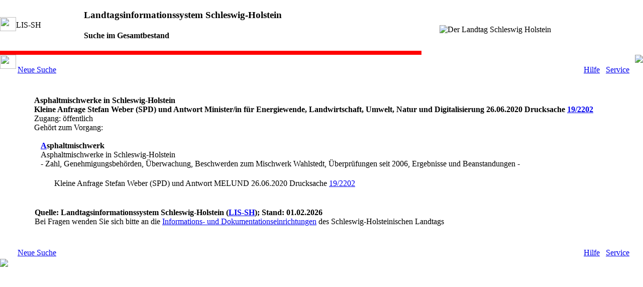

--- FILE ---
content_type: text/html
request_url: http://lissh.lvn.parlanet.de/cgi-bin/starfinder/0?path=lisshfl.txt&id=FASTLINK&pass=&search=(%28WP%3D19+AND+DART%3DD+AND+DNR%3D2202%29)+AND+DID%3DK-128604&format=WEBDOKFL
body_size: 1692
content:
<!DOCTYPE HTML PUBLIC "//IETF//DTD HTML 2.0//EN">
<html>
<head>
<meta http-equiv="X-UA-Compatible" content="IE=edge"/>
<!--[if lte IE 7]>
<link href="/export/sites/landtagsh/_conf/system/css/patches/ie.css" rel="stylesheet" type="text/css" />
<![endif]-->
<link rel=stylesheet type="text/css"  href="/shlt/styles/lissh.css">
<meta name="robots" content="noindex, nofollow">
<title>LIS-SH Gesamtbestand: Parlamentsdokumente und Vorg�nge SH</title>
<BASE HREF="http://lissh.lvn.parlanet.de/cgi-bin/starfinder/17080/lisshfl.txt">
</head>
<body  bgcolor=#FFFFFF leftmargin=0 topmargin=0 style=margin: 0px rightmargin=0 marginwidth=0 marginheight=0>
<form method=post action="http://lissh.lvn.parlanet.de/cgi-bin/starfinder/17080/lisshfl.txt" name="form" target="_self">
<input type=hidden name=refault value="">
<table border=0 cellpadding=0 cellspacing=0 summary=Bildleiste width=100%> <tr> <td width=8><img src="/shlt/images/spacer.gif" width=32 height=28>  </td><td width=135><div class=gross0>LIS-SH</div> </td> <td><h3>Landtagsinformationssystem Schleswig-Holstein</h3><h4> Suche im Gesamtbestand </h4> </td> <td><div class=keindruck><img alt="" src="/shlt/images/spacer.gif" width=178 height=15><br>
&nbsp;&nbsp;&nbsp;&nbsp;&nbsp;&nbsp;&nbsp;&nbsp;&nbsp;<img alt="Der Landtag Schleswig Holstein" src=" /shlt/images/logo.jpg" height=101></div></td> </tr> <tr height=8px;><td colspan=3 bgcolor=#FF0000></td><td></td></tr> </table>
<table border=0 cellpadding=0 cellspacing=0 summary=Report width=100%> <tr valign=top> <td width=8><img src="/shlt/images/spacer.gif" width=32 height=28> </td> <td><br>
<table border="0" width="100%"><tr><td>
<a href="http://lissh.lvn.parlanet.de/shlt/start.html" class="button">Neue Suche</a>&nbsp;&nbsp;</td><td align="right">
<a href="http://lissh.lvn.parlanet.de/shlt/lissh_hilfe.html#Suche" target="hilfe" class="button">Hilfe</a>&nbsp;&nbsp; 
<a href="http://lissh.lvn.parlanet.de/shlt/lissh_ansprechpartner.html" target="Ansprechpartner" class="button">Service</a>&nbsp;&nbsp;</td></tr><tr><td colspan="2">&nbsp;</td></tr></table>
<table border="0" class="tabcol" width="100%" cellpadding="0" cellspacing="0"><tr><td colspan=3>&nbsp;</td></tr><tr><td width="3%">&nbsp;</td><td class="tabcol3">
<b>Asphaltmischwerke in Schleswig-Holstein</b><br>
<b>Kleine Anfrage Stefan Weber (SPD) und Antwort Minister/in f�r Energiewende, Landwirtschaft, Umwelt, Natur und Digitalisierung 26.06.2020 Drucksache 
<a href="http://www.landtag.ltsh.de/infothek/wahl19/drucks/02200/drucksache-19-02202.pdf" target="_blank">19/2202</a></b>
<br>Zugang: �ffentlich
</td><td width="3%">&nbsp;</td></tr><tr><td width="3%">&nbsp;</td><td align=left>Geh�rt zum Vorgang:</td><td width="3%">&nbsp;</td></tr><tr><td colspan=3>&nbsp;</td></tr></table>
<table border="0" class="tabcol" cellspacing="0" width="100%" cellpadding="0">
<tr><td width="4%">&nbsp;</td><td><b>
<a href="http://lissh.lvn.parlanet.de/cgi-bin/starfinder/0?path=listhesfl.txt&id=FASTLINK&pass=&search=DESF=%22ASPHALTMISCHWERK%22+AND+QU=ANTHES*&format=WEBMOREFL">A</a>sphaltmischwerk</b></td><td width="4%">&nbsp;</td></tr>
<tr><td width="4%">&nbsp;</td><td>Asphaltmischwerke in Schleswig-Holstein</td><td width="4%">&nbsp;</td></tr>
<tr><td width="4%">&nbsp;</td><td>- Zahl, Genehmigungsbeh�rden, �berwachung, Beschwerden zum Mischwerk Wahlstedt, �berpr�fungen seit 2006, Ergebnisse und Beanstandungen -</td><td width="4%">&nbsp;</td></tr>
<tr><td width="4%">&nbsp;</td><td><table border="0" width="100%"><tr><td width="2%">&nbsp;</td><td> <br> Kleine Anfrage  Stefan Weber (SPD) und Antwort MELUND 26.06.2020 Drucksache 
<a href="http://www.landtag.ltsh.de/infothek/wahl19/drucks/02200/drucksache-19-02202.pdf" target="_blank"> 19/2202</a></td><td width="2%">&nbsp;</td></tr></table></td><td width="4%">&nbsp;</td></tr>
<tr><td colspan=3>&nbsp;</td></tr></table>
<br>
<table border=0 class=quelle width=100% cellspacing=0><tr><td width=3%>&nbsp;</td><td class=quelle>
<b>Quelle: Landtagsinformationssystem Schleswig-Holstein (<a href="http://lissh.lvn.parlanet.de" target="quelle">LIS-SH</a>); Stand: 01.02.2026</b><br>
Bei Fragen wenden Sie sich bitte an die <a href="mailto:iud.info@landtag.ltsh.de">Informations- und Dokumentationseinrichtungen</a> des Schleswig-Holsteinischen Landtags
</td><td width=3%>&nbsp;</td></tr></table></td><td width=8><img src="/shlt/images/spacer.gif" width=32></td></tr>
<tr><td colspan="3">&nbsp;</td></tr><tr><td>&nbsp;</td><td><table border="0" width="100%"><tr><td colspan="2">&nbsp;</td></tr><tr><td>
<a href="http://lissh.lvn.parlanet.de/shlt/start.html" class="button">Neue Suche</a>&nbsp;&nbsp;</td><td align="right">
<a href="http://lissh.lvn.parlanet.de/shlt/lissh_hilfe.html#Suche" target="hilfe" class="button">Hilfe</a>&nbsp;&nbsp; 
<a href="http://lissh.lvn.parlanet.de/shlt/lissh_ansprechpartner.html" target="Ansprechpartner" class="button">Service</a>&nbsp;&nbsp;</td></tr></table></td><td>&nbsp;</td></tr></td><td width=8><img src="/shlt/images/spacer.gif" width=32></td></tr>

</table>
<br><br>
<input type=hidden name="near" value="">
<input type=hidden name="formatListValue" value="">
<input type=hidden name="defact" value="-2yPT24">

</form></body></html>
